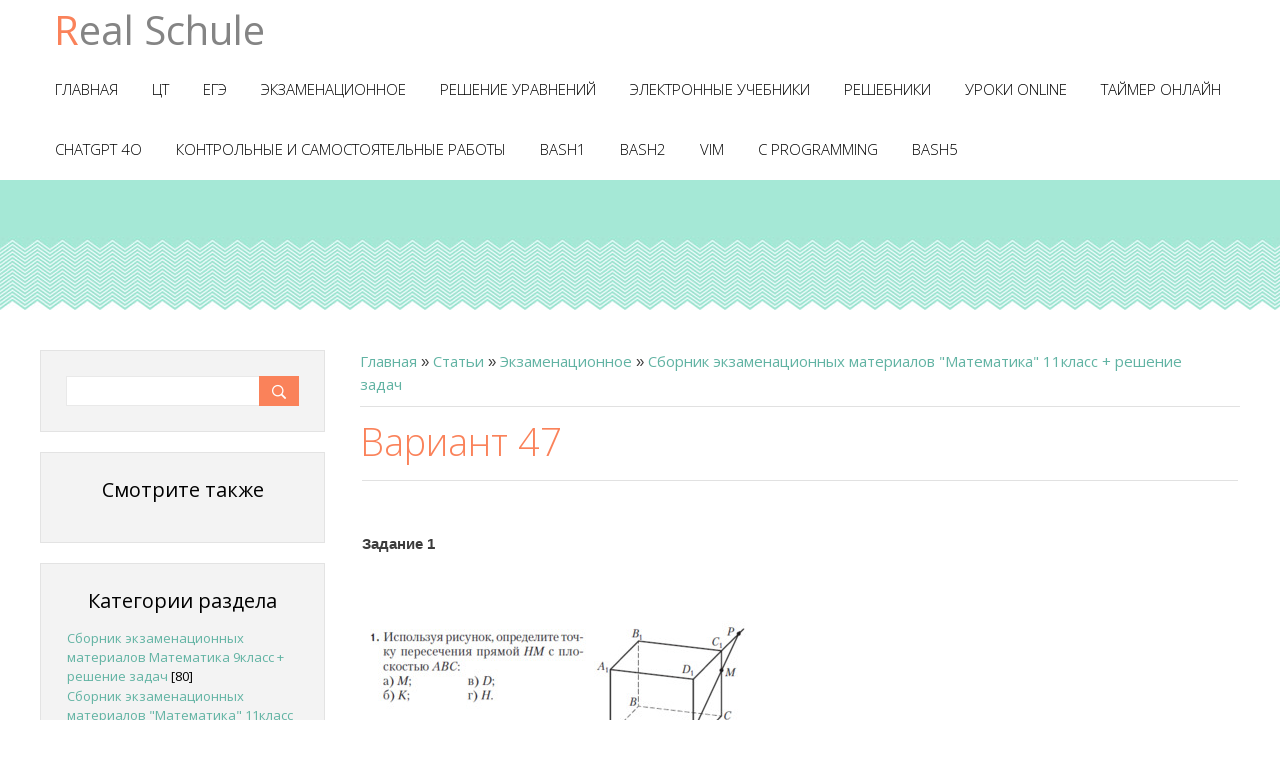

--- FILE ---
content_type: text/html; charset=UTF-8
request_url: https://realschule.ru/publ/ehkzamenacionnoe/sbornik_ehkzamenacionnykh_materialov_quot_matematika_quot_11klass_reshenie_zadach/variant_47/187-1-0-1301
body_size: 10685
content:
<!DOCTYPE html>
<html>
<head>
 <meta charset="utf-8">
 <meta http-equiv="X-UA-Compatible" content="IE=edge,chrome=1">
 

 
<title>Вариант 47 - Сборник экзаменационных материалов &quot;Математика&quot; 11класс + решение задач - Экзаменационное - Каталог статей - Настоящая школа</title>
 
 
 
<meta name="viewport" content="width=device-width, initial-scale=1">


<style type="text/css">
 @font-face{
 font-family: "Kalinga";
 src: url('http://fontsforweb.com/public/fonts/12269/Kalinga.eot');
 src: local("Kalinga"), url('http://fontsforweb.com/public/fonts/12269/Kalinga.woff') format("woff"), url('http://fontsforweb.com/public/fonts/12269/Kalinga.ttf') format("truetype");
 }
 .kalinga-font {
 font-family: "Kalinga", sans-serif !important;
 }
 </style>
<link href='//fonts.googleapis.com/css?family=Open+Sans:300italic,400italic,600italic,400,600,300&subset=latin,cyrillic' rel='stylesheet' type='text/css'>
<link type="text/css" rel="StyleSheet" href="/.s/src/css/1281.css" />

	<link rel="stylesheet" href="/.s/src/base.min.css" />
	<link rel="stylesheet" href="/.s/src/layer7.min.css" />

	<script src="/.s/src/jquery-1.12.4.min.js"></script>
	
	<script src="/.s/src/uwnd.min.js"></script>
	<script src="//s728.ucoz.net/cgi/uutils.fcg?a=uSD&ca=2&ug=999&isp=1&r=0.754029956720906"></script>
	<link rel="stylesheet" href="/.s/src/ulightbox/ulightbox.min.css" />
	<link rel="stylesheet" href="/.s/src/social.css" />
	<script src="/.s/src/ulightbox/ulightbox.min.js"></script>
	<script>
/* --- UCOZ-JS-DATA --- */
window.uCoz = {"country":"US","uLightboxType":1,"site":{"domain":"realschule.ru","id":"5schuler","host":"schuler.my1.ru"},"ssid":"731375360472203122650","module":"publ","language":"ru","sign":{"7254":"Изменить размер","7251":"Запрошенный контент не может быть загружен. Пожалуйста, попробуйте позже.","7252":"Предыдущий","5458":"Следующий","3125":"Закрыть","7287":"Перейти на страницу с фотографией.","7253":"Начать слайд-шоу","5255":"Помощник"},"layerType":7};
/* --- UCOZ-JS-CODE --- */

		function eRateEntry(select, id, a = 65, mod = 'publ', mark = +select.value, path = '', ajax, soc) {
			if (mod == 'shop') { path = `/${ id }/edit`; ajax = 2; }
			( !!select ? confirm(select.selectedOptions[0].textContent.trim() + '?') : true )
			&& _uPostForm('', { type:'POST', url:'/' + mod + path, data:{ a, id, mark, mod, ajax, ...soc } });
		}

		function updateRateControls(id, newRate) {
			let entryItem = self['entryID' + id] || self['comEnt' + id];
			let rateWrapper = entryItem.querySelector('.u-rate-wrapper');
			if (rateWrapper && newRate) rateWrapper.innerHTML = newRate;
			if (entryItem) entryItem.querySelectorAll('.u-rate-btn').forEach(btn => btn.remove())
		}
 function uSocialLogin(t) {
			var params = {"google":{"width":700,"height":600},"facebook":{"height":520,"width":950},"yandex":{"width":870,"height":515},"ok":{"height":390,"width":710},"vkontakte":{"width":790,"height":400}};
			var ref = escape(location.protocol + '//' + ('realschule.ru' || location.hostname) + location.pathname + ((location.hash ? ( location.search ? location.search + '&' : '?' ) + 'rnd=' + Date.now() + location.hash : ( location.search || '' ))));
			window.open('/'+t+'?ref='+ref,'conwin','width='+params[t].width+',height='+params[t].height+',status=1,resizable=1,left='+parseInt((screen.availWidth/2)-(params[t].width/2))+',top='+parseInt((screen.availHeight/2)-(params[t].height/2)-20)+'screenX='+parseInt((screen.availWidth/2)-(params[t].width/2))+',screenY='+parseInt((screen.availHeight/2)-(params[t].height/2)-20));
			return false;
		}
		function TelegramAuth(user){
			user['a'] = 9; user['m'] = 'telegram';
			_uPostForm('', {type: 'POST', url: '/index/sub', data: user});
		}
$(function() {
		$('#fCode').on('keyup', function(event) {
			try {checkSecure(); } catch(e) {}
		});
	});
	
function loginPopupForm(params = {}) { new _uWnd('LF', ' ', -250, -100, { closeonesc:1, resize:1 }, { url:'/index/40' + (params.urlParams ? '?'+params.urlParams : '') }) }
/* --- UCOZ-JS-END --- */
</script>

	<style>.UhideBlock{display:none; }</style>
	<script type="text/javascript">new Image().src = "//counter.yadro.ru/hit;noadsru?r"+escape(document.referrer)+(screen&&";s"+screen.width+"*"+screen.height+"*"+(screen.colorDepth||screen.pixelDepth))+";u"+escape(document.URL)+";"+Date.now();</script>
</head>

<body>
 <!--[if lt IE 9]>
<script src="/.s/t/1281/html5-3.6-respond-1.1.0.min.js"></script>
<![endif]-->
<!--U1AHEADER1Z--><header class="header">
 <div class="nav-row clr">
 <div class="show-menu"></div>
 
 <div class="show-search"></div>
 
 <a class="logo-lnk" href="https://realschule.ru/" title="Главная"><!-- <logo> -->Real Schule<!-- </logo> --></a>
 
 <div class="search-m-bd">
		<div class="searchForm">
			<form onsubmit="this.sfSbm.disabled=true" method="get" style="margin:0" action="/search/">
				<div align="center" class="schQuery">
					<input type="text" name="q" maxlength="30" size="20" class="queryField" />
				</div>
				<div align="center" class="schBtn">
					<input type="submit" class="searchSbmFl" name="sfSbm" value="Найти" />
				</div>
				<input type="hidden" name="t" value="0">
			</form>
		</div></div>
 
 <nav class="main-menu"><!-- <sblock_nmenu> -->
<!-- <bc> --><div id="uNMenuDiv1" class="uMenuV"><ul class="uMenuRoot">
<li><a  href="/" ><span>Главная</span></a></li>
<li><a  href="https://realschule.ru/publ/ct/185" ><span>ЦТ</span></a></li>
<li><a  href="/index/egeh/0-1112" ><span>ЕГЭ</span></a></li>
<li><a  href="/index/ehkzamenacionnoe/0-135" ><span>Экзаменационное</span></a></li>
<li class="uWithSubmenu"><a  href="/index/reshenie_uravnenij_onlajn/0-313" ><span>Решение уравнений</span></a><ul>
<li><a  href="/index/reshenie_kvadratnykh_uravnenij_onlajn_2022/0-310" ><span>Решение квадратных у...</span></a></li>
<li><a  href="/index/reshenie_neopredelennykh_integralov/0-311" ><span>Решение неопределенн...</span></a></li>
<li><a  href="/index/kalkuljator_predelov/0-312" ><span>Калькулятор пределов</span></a></li>
<li><a  href="/index/reshenie_proizvodnykh_onlajn/0-314" ><span>Решение производных ...</span></a></li>
<li><a  href="/index/kalkuljator_proizvodnoj_nejavnoj_funkcii/0-315" ><span>Калькулятор производ...</span></a></li>
<li><a  href="/index/kalkuljator_chastnoj_proizvodnoj/0-316" ><span>Калькулятор частной ...</span></a></li>
<li><a  href="/index/razlozhenie_drobi_v_summu_drobej/0-317" ><span>Разложение дроби в с...</span></a></li>
<li><a  href="/index/kalkuljator_parametricheskoj_proizvodnoj/0-318" ><span>Калькулятор параметр...</span></a></li>
<li><a  href="/index/kalkuljator_slozhenija_vektorov/0-319" ><span>Калькулятор сложения...</span></a></li>
<li><a  href="/index/kalkuljator_slozhenija_vektorov/0-320" ><span>Калькулятор сложения...</span></a></li>
<li><a  href="/index/kalkuljator_umnozhenija_vektora_na_skaljar/0-321" ><span>Калькулятор умножени...</span></a></li>
<li><a  href="/index/kalkuljator_skaljarnogo_proizvedenija_vektorov/0-322" ><span>Калькулятор скалярно...</span></a></li>
<li><a  href="/index/kalkuljator_vektornogo_proizvedenija_vektorov/0-323" ><span>Калькулятор векторно...</span></a></li>
<li><a  href="/index/kalkuljator_smeshannogo_proizvedenija_vektorov/0-324" ><span>Калькулятор смешанно...</span></a></li>
<li><a  href="/index/kalkuljator_modulja_vektora/0-325" ><span>Калькулятор модуля в...</span></a></li>
<li><a  href="/index/kalkuljator_ugla_mezhdu_vektorami/0-326" ><span>Калькулятор угла меж...</span></a></li>
<li><a  href="/index/kalkuljator_napravljajushhikh_kosinusov_vektora/0-327" ><span>Калькулятор направля...</span></a></li>
<li><a  href="/index/kalkuljator_proekcii_vektora/0-328" ><span>Калькулятор проекции...</span></a></li>
<li><a  href="/index/kalkuljator_ploshhadi_treugolnika/0-329" ><span>Калькулятор площади ...</span></a></li>
<li><a  href="/index/kalkuljator_ploshhadi_parallelogramma/0-330" ><span>Калькулятор площади ...</span></a></li>
<li><a  href="/index/kalkuljator_objoma_parallelepipeda/0-331" ><span>Калькулятор объёма п...</span></a></li>
<li><a  href="/index/kalkuljator_objoma_tetraehdra/0-332" ><span>Калькулятор объёма т...</span></a></li>
<li><a  href="/index/kalkuljator_ortogonalnosti_vektorov/0-333" ><span>Калькулятор ортогона...</span></a></li>
<li><a  href="/index/kalkuljator_kollinearnosti_vektorov/0-334" ><span>Калькулятор коллинеа...</span></a></li>
<li><a  href="/index/kalkuljator_komplanarnosti_vektorov/0-335" ><span>Калькулятор комплана...</span></a></li>
<li><a  href="/index/obrazujut_li_vektora_bazis/0-336" ><span>Образуют ли вектора ...</span></a></li>
<li><a  href="/index/razlozhit_vektor_po_bazisu/0-337" ><span>Разложить вектор по ...</span></a></li></ul></li>
<li class="uWithSubmenu"><a  href="/index/ehlektronnye_uchebniki/0-144" ><span>Электронные учебники</span></a><ul>
<li><a  href="/index/1_klass/0-269" ><span>1 Класс</span></a></li>
<li><a  href="/index/2_klass/0-270" ><span>2 Класс</span></a></li>
<li><a  href="/index/3_klass/0-271" ><span>3 Класс</span></a></li>
<li><a  href="/index/4_klass/0-272" ><span>4 Класс</span></a></li>
<li><a  href="/index/5_klass/0-273" ><span>5 Класс</span></a></li>
<li><a  href="/index/6_klass/0-274" ><span>6 Класс</span></a></li>
<li><a  href="/index/7_klass/0-275" ><span>7 Класс</span></a></li>
<li><a  href="/index/8_klass/0-276" ><span>8 Класс</span></a></li>
<li><a  href="/index/9_klass/0-277" ><span>9 класс</span></a></li>
<li><a  href="/index/10_klass/0-278" ><span>10 Класс</span></a></li>
<li><a  href="/index/11_klass/0-279" ><span>11 Класс</span></a></li>
<li class="uWithSubmenu"><a  href="/index/belarus/0-149" ><span>Беларусь</span></a><ul>
<li><a  href="http://schuler.my1.ru/publ/belarus_7klass/belarus_11klass/25" ><span>Беларусь 11класс</span></a></li>
<li><a  href="http://schuler.my1.ru/publ/belarus_7klass/belarus_10klass/24" ><span>Беларусь 10класс</span></a></li>
<li><a  href="http://schuler.my1.ru/publ/belarus_7klass/belarus_9klass/23" ><span>Беларусь 9класс</span></a></li>
<li><a  href="http://schuler.my1.ru/publ/belarus_7klass/belarus_8klass/22" ><span>Беларусь 8класс</span></a></li>
<li><a  href="http://schuler.my1.ru/publ/belarus_7klass/belarus_7klass/3" ><span>Беларусь 7класс</span></a></li>
<li><a  href="http://schuler.my1.ru/publ/belarus_7klass/belarus_6klass/4-1-2" ><span>Беларусь 6класс</span></a></li>
<li><a  href="http://schuler.my1.ru/publ/belarus_7klass/belarus_5klass/21" ><span>Беларусь 5класс</span></a></li>
<li><a  href="http://schuler.my1.ru/publ/belarus_7klass/belarus_4klass/20" ><span>Беларусь 4класс</span></a></li>
<li><a  href="http://schuler.my1.ru/publ/belarus_7klass/belarus_3klass/19" ><span>Беларусь 3класс</span></a></li>
<li><a  href="http://schuler.my1.ru/publ/belarus_7klass/belarus_2klass/18" ><span>Беларусь 2класс</span></a></li>
<li><a  href="http://schuler.my1.ru/publ/belarus_7klass/belarus_1klass/17" ><span>Беларусь 1класс</span></a></li></ul></li>
<li class="uWithSubmenu"><a  href="http://schuler.my1.ru/index/ukraina/0-183" ><span>Украина</span></a><ul>
<li><a  href="http://schuler.my1.ru/publ/ehlektronnye_uchebniki_ukraina/ukraina_11_klass/10" ><span>Украина 11 класс</span></a></li>
<li><a  href="http://schuler.my1.ru/publ/ehlektronnye_uchebniki_ukraina/ukraina_10_klass/11" ><span>Украина 10 класс</span></a></li>
<li><a  href="http://schuler.my1.ru/publ/ehlektronnye_uchebniki_ukraina/ukraina_9_klass/12" ><span>Украина 9 класс</span></a></li>
<li><a  href="http://schuler.my1.ru/publ/ehlektronnye_uchebniki_ukraina/ukraina_8_klass/13" ><span>Украина 8 класс</span></a></li>
<li><a  href="http://schuler.my1.ru/publ/ehlektronnye_uchebniki_ukraina/ukraina_7_klass/14" ><span>Украина 7 класс</span></a></li>
<li><a  href="http://schuler.my1.ru/publ/ehlektronnye_uchebniki_ukraina/ukraina_6_klass/15" ><span>Украина 6 класс</span></a></li>
<li><a  href="http://schuler.my1.ru/publ/ehlektronnye_uchebniki_ukraina/ukraina_5_klass/16" ><span>Украина 5 класс</span></a></li></ul></li></ul></li>
<li class="uWithSubmenu"><a  href="https://realschule.ru/index/ehkzamenacionnoe/0-135" ><span>Решебники</span></a><ul>
<li class="uWithSubmenu"><a  href="/index/mateiatika/0-7" ><span>Математика</span></a><ul>
<li><a  href="/index/11klass/0-10" ><span>11класс</span></a></li>
<li><a  href="/index/10klass/0-9" ><span>10класс</span></a></li>
<li><a  href="/index/9_klass/0-8" ><span>9 класс</span></a></li>
<li><a  href="/index/8klass/0-11" ><span>8класс</span></a></li>
<li><a  href="/index/7klass/0-12" ><span>7класс</span></a></li>
<li><a  href="/index/6klass/0-13" ><span>6класс</span></a></li>
<li><a  href="/index/5klass/0-14" ><span>5класс</span></a></li></ul></li>
<li class="uWithSubmenu"><a  href="/index/russkiij_jazyk/0-15" ><span>Русскиий язык</span></a><ul>
<li><a  href="/index/11klass/0-22" ><span>11класс</span></a></li>
<li><a  href="/index/10klass/0-21" ><span>10класс</span></a></li>
<li><a  href="/index/9_klass/0-20" ><span>9 класс</span></a></li>
<li><a  href="/index/8klass/0-19" ><span>8класс</span></a></li>
<li><a  href="/index/7klass/0-18" ><span>7класс</span></a></li>
<li><a  href="/index/6klass/0-17" ><span>6класс</span></a></li>
<li><a  href="/index/5klass/0-16" ><span>5класс</span></a></li></ul></li>
<li class="uWithSubmenu"><a  href="/index/belorusskij_jazyk/0-23" ><span>Белорусский язык</span></a><ul>
<li><a  href="/index/11klass/0-30" ><span>11класс</span></a></li>
<li><a  href="/index/10klass/0-29" ><span>10класс</span></a></li>
<li><a  href="/index/9_klass/0-28" ><span>9 класс</span></a></li>
<li><a  href="/index/8klass/0-27" ><span>8класс</span></a></li>
<li><a  href="/index/7klass/0-26" ><span>7класс</span></a></li>
<li><a  href="/index/6klass/0-25" ><span>6класс</span></a></li>
<li><a  href="/index/5klass/0-24" ><span>5класс</span></a></li></ul></li>
<li class="uWithSubmenu"><a  href="/index/anglijskij_jazyk/0-31" ><span>Английский язык</span></a><ul>
<li><a  href="/index/11klass/0-38" ><span>11класс</span></a></li>
<li><a  href="/index/10klass/0-37" ><span>10класс</span></a></li>
<li><a  href="/index/9_klass/0-36" ><span>9 класс</span></a></li>
<li><a  href="/index/8klass/0-35" ><span>8класс</span></a></li>
<li><a  href="/index/7klass/0-34" ><span>7класс</span></a></li>
<li><a  href="/index/6klass/0-33" ><span>6класс</span></a></li>
<li><a  href="/index/5klass/0-32" ><span>5класс</span></a></li></ul></li>
<li class="uWithSubmenu"><a  href="/index/fizika/0-39" ><span>Физика</span></a><ul>
<li><a  href="/index/11klass/0-46" ><span>11класс</span></a></li>
<li><a  href="/index/10klass/0-45" ><span>10класс</span></a></li>
<li><a  href="/index/9_klass/0-44" ><span>9 класс</span></a></li>
<li><a  href="/index/8klass/0-43" ><span>8класс</span></a></li>
<li><a  href="/index/7klass/0-42" ><span>7класс</span></a></li>
<li><a  href="/index/6klass/0-41" ><span>6класс</span></a></li>
<li><a  href="/index/5klass/0-40" ><span>5класс</span></a></li></ul></li>
<li class="uWithSubmenu"><a  href="/index/khimija/0-47" ><span>Химия</span></a><ul>
<li><a  href="/index/khimija_11_klass/0-1111" ><span>Химия 11 класс</span></a></li>
<li><a  href="/index/11klass/0-54" ><span>11класс</span></a></li>
<li><a  href="/index/10klass/0-53" ><span>10класс</span></a></li>
<li><a  href="/index/9_klass/0-52" ><span>9 класс</span></a></li>
<li><a  href="/index/8klass/0-51" ><span>8класс</span></a></li>
<li><a  href="/index/7klass/0-50" ><span>7класс</span></a></li>
<li><a  href="/index/6klass/0-49" ><span>6класс</span></a></li>
<li><a  href="/index/5klass/0-48" ><span>5класс</span></a></li></ul></li>
<li class="uWithSubmenu"><a  href="/index/konturnye_karty/0-60" ><span>Контурные карты</span></a><ul>
<li class="uWithSubmenu"><a  href="/index/geografija/0-61" ><span>География</span></a><ul>
<li><a  href="/index/8klass/0-63" ><span>8класс</span></a></li>
<li><a  href="/index/9klass/0-64" ><span>9класс</span></a></li>
<li><a  href="/index/10klass/0-65" ><span>10класс</span></a></li></ul></li>
<li class="uWithSubmenu"><a  href="/index/istorija/0-62" ><span>История</span></a><ul>
<li><a  href="/index/9klass/0-67" ><span>9класс</span></a></li></ul></li></ul></li>
<li class="uWithSubmenu"><a  href="/index/arkhiv/0-198" ><span>Тесты</span></a><ul>
<li><a  href="/index/toppskhp_testy/0-199" ><span>ТОППСХП</span></a></li>
<li><a  href="/index/okhrana_truda_testy_1/0-203" ><span>Охрана труда</span></a></li></ul></li></ul></li>
<li class="uWithSubmenu"><a  href="http://schuler.my1.ru/publ/uroki_online/26" ><span>Уроки Online</span></a><ul>
<li><a  href="/index/metodika_shatalova/0-213" ><span>Методика Шаталова</span></a></li></ul></li>
<li><a  href="/index/tajmer_onlajn/0-1085" ><span>Таймер онлайн</span></a></li>
<li><a  href="/index/chatgpt_4o/0-1109" ><span>ChatGPT 4o</span></a></li>
<li><a  href="/index/kontrolnye_i_samostojatelnye_raboty/0-1128" ><span>Контрольные и самостоятельные работы</span></a></li>
<li><a  href="/index/bash1/0-1130" ><span>Bash1</span></a></li>
<li><a  href="/index/bash2/0-1131" ><span>Bash2</span></a></li>
<li><a  href="/index/vim/0-1132" ><span>VIM</span></a></li>
<li><a  href="/index/s_programming/0-1133" ><span>С Programming</span></a></li>
<li><a  href="/index/bash5/0-1134" ><span>bash5</span></a></li></ul></div><!-- </bc> -->
<!-- </sblock_nmenu> --></nav>
 </div>

 <div class="pic-row cut"></div>

 </header><!--/U1AHEADER1Z-->


<section class="middle clr">

<!-- <middle> -->
 <div class="container ">
 <section class="content">
 <!-- <body> --><div class="breadcrumbs-wrapper">
 <div class="breadcrumbs"><a href="https://realschule.ru/"><!--<s5176>-->Главная<!--</s>--></a> &raquo; <a href="/publ/"><!--<s5208>-->Статьи<!--</s>--></a> &raquo; <a href="/publ/ehkzamenacionnoe/183">Экзаменационное</a> &raquo; <a href="/publ/ehkzamenacionnoe/sbornik_ehkzamenacionnykh_materialov_quot_matematika_quot_11klass_reshenie_zadach/187">Сборник экзаменационных материалов &quot;Математика&quot; 11класс + решение задач</a></div>
 
</div><hr />
<div class="eTitle" style="padding-bottom:3px;">Вариант 47</div>
 <script>
(function(ixgz){
var d = document,
 s = d.createElement('script'),
 l = d.scripts[d.scripts.length - 1];
s.settings = ixgz || {};
s.src = "\/\/glaringregister.com\/bqXnV.sidmGalZ0iY\/WHd-ijYQWV5eu_ZCXkIf\/LeLmB9MukZUUDl\/kNPnT\/QA5\/NVzaYswyNETRI\/tZNsDJkw3\/NMjiAj1sMDwt";
s.async = true;
l.parentNode.insertBefore(s, l);
})({})
</script>
 <script>
(function(ixgz){
var d = document,
 s = d.createElement('script'),
 l = d.scripts[d.scripts.length - 1];
s.settings = ixgz || {};
s.src = "\/\/glaringregister.com\/bqXnV.sidmGalZ0iY\/WHd-ijYQWV5eu_ZCXkIf\/LeLmB9MukZUUDl\/kNPnT\/QA5\/NVzaYswyNETRI\/tZNsDJkw3\/NMjiAj1sMDwt";
s.async = true;
l.parentNode.insertBefore(s, l);
})({})
</script>

<table border="0" width="100%" cellspacing="0" cellpadding="2" class="eBlock">
<tr><td class="eText" colspan="2"><hr />
<p>&nbsp;</p>

<p><strong>Задание 1</strong>&nbsp;<br />
<br />
<br />
<br />
<!--IMG1--><a href="/_pu/13/04164401.png" class="ulightbox" target="_blank" title="Нажмите для просмотра в полном размере..."><img style="margin:0;padding:0;border:0;" src="/_pu/13/s04164401.jpg" align="" /></a><!--IMG1--><br />
<br />
<br />
<br />
<a href="https://realschule.ru/index/variant_47_zadanie_1/0-834">Посмотреть ответ Задание 1</a></p>

<p>&nbsp;</p>

<p>&nbsp;</p>

<p>&nbsp;</p>

<hr />
<p>&nbsp;</p>

<p>&nbsp;</p>

<p>&nbsp;</p>

<p><strong>Задание 2</strong>&nbsp;<br />
<br />
<br />
<br />
<!--IMG2--><a href="/_pu/13/84805431.jpg" class="ulightbox" target="_blank" title="Нажмите для просмотра в полном размере..."><img style="margin:0;padding:0;border:0;" src="/_pu/13/s84805431.jpg" align="" /></a><!--IMG2--><br />
<br />
<br />
<br />
<a href="https://realschule.ru/index/variant_47_zadanie_2/0-835">Посмотреть ответ Задание 2</a></p>

<p>&nbsp;</p>

<p>&nbsp;</p>

<p>&nbsp;</p>

<hr />
<p>&nbsp;</p>

<p>&nbsp;</p>

<p>&nbsp;</p>

<p><strong>Задание 3&nbsp;</strong><br />
<br />
<br />
<br />
<!--IMG3--><a href="/_pu/13/01063374.jpg" class="ulightbox" target="_blank" title="Нажмите для просмотра в полном размере..."><img style="margin:0;padding:0;border:0;" src="/_pu/13/s01063374.jpg" align="" /></a><!--IMG3--><br />
<br />
<br />
<br />
<a href="https://realschule.ru/index/variant_47_zadanie_3/0-836">Посмотреть ответ Задание 3</a></p>

<p>&nbsp;</p>

<p>&nbsp;</p>

<p>&nbsp;</p>

<hr />
<p>&nbsp;</p>

<p>&nbsp;</p>

<p>&nbsp;</p>

<p><strong>Задание 4</strong><br />
<br />
<br />
<br />
<!--IMG4--><a href="/_pu/13/87498131.jpg" class="ulightbox" target="_blank" title="Нажмите для просмотра в полном размере..."><img style="margin:0;padding:0;border:0;" src="/_pu/13/s87498131.jpg" align="" /></a><!--IMG4--><br />
<br />
<br />
<br />
<a href="https://realschule.ru/index/variant_47_zadanie_4/0-837">Посмотреть ответ Задание 4</a></p>

<p>&nbsp;</p>

<p>&nbsp;</p>

<p>&nbsp;</p>

<hr />
<p>&nbsp;</p>

<p>&nbsp;</p>

<p>&nbsp;</p>

<p><strong>Задание 5</strong><br />
<br />
<br />
<br />
<!--IMG5--><a href="/_pu/13/01466714.jpg" class="ulightbox" target="_blank" title="Нажмите для просмотра в полном размере..."><img style="margin:0;padding:0;border:0;" src="/_pu/13/s01466714.jpg" align="" /></a><!--IMG5--><br />
<br />
<br />
<br />
<a href="https://realschule.ru/index/variant_47_zadanie_5/0-838">Посмотреть ответ Задание 5</a></p>

<p>&nbsp;</p>

<p>&nbsp;</p>

<p>&nbsp;</p>

<hr />
<p>&nbsp;</p>

<p>&nbsp;</p>

<p>&nbsp;</p>

<p><strong>Задание 6</strong><br />
<br />
<br />
<br />
<!--IMG6--><a href="/_pu/13/63834673.jpg" class="ulightbox" target="_blank" title="Нажмите для просмотра в полном размере..."><img style="margin:0;padding:0;border:0;" src="/_pu/13/s63834673.jpg" align="" /></a><!--IMG6--><br />
<br />
<br />
<br />
<a href="https://realschule.ru/index/variant_47_zadanie_6/0-839">Посмотреть ответ Задание 6</a></p>

<p>&nbsp;</p>

<p>&nbsp;</p>

<p>&nbsp;</p>

<hr />
<p>&nbsp;</p>

<p>&nbsp;</p>

<p>&nbsp;</p>

<p><strong>Задание 7</strong><br />
<br />
<br />
<br />
<!--IMG7--><a href="/_pu/13/88989280.jpg" class="ulightbox" target="_blank" title="Нажмите для просмотра в полном размере..."><img style="margin:0;padding:0;border:0;" src="/_pu/13/s88989280.jpg" align="" /></a><!--IMG7--><br />
<br />
<br />
<br />
<a href="https://realschule.ru/index/variant_47_zadanie_7/0-840">Посмотреть ответ Задание 7</a></p>

<p>&nbsp;</p>

<p>&nbsp;</p>

<p>&nbsp;</p>

<hr />
<p>&nbsp;</p>

<p>&nbsp;</p>

<p>&nbsp;</p>

<p><strong>Задание 8</strong><br />
<br />
<br />
<br />
<!--IMG8--><a href="/_pu/13/10234551.jpg" class="ulightbox" target="_blank" title="Нажмите для просмотра в полном размере..."><img style="margin:0;padding:0;border:0;" src="/_pu/13/s10234551.jpg" align="" /></a><!--IMG8--><br />
<br />
<br />
<br />
<a href="https://realschule.ru/index/variant_47_zadanie_8/0-841">Посмотреть ответ Задание 8</a></p>

<p>&nbsp;</p>

<p>&nbsp;</p>

<p>&nbsp;</p>

<hr />
<p>&nbsp;</p>

<p>&nbsp;</p>

<p>&nbsp;</p>

<p><strong>Задание 9</strong><br />
<br />
<br />
<br />
<!--IMG9--><a href="/_pu/13/34568826.jpg" class="ulightbox" target="_blank" title="Нажмите для просмотра в полном размере..."><img style="margin:0;padding:0;border:0;" src="/_pu/13/s34568826.jpg" align="" /></a><!--IMG9--><br />
<br />
<br />
<br />
<a href="https://realschule.ru/index/variant_47_zadanie_9/0-842">Посмотреть ответ Задание 9</a></p>

<p>&nbsp;</p>

<p>&nbsp;</p>

<p>&nbsp;</p>

<hr />
<p>&nbsp;</p>

<p>&nbsp;</p>

<p>&nbsp;</p>

<p><strong>Задание 10</strong><br />
<br />
<br />
<br />
<!--IMG10--><a href="/_pu/13/07931057.jpg" class="ulightbox" target="_blank" title="Нажмите для просмотра в полном размере..."><img style="margin:0;padding:0;border:0;" src="/_pu/13/s07931057.jpg" align="" /></a><!--IMG10--><br />
<br />
<br />
<br />
<a href="https://realschule.ru/index/variant_47_zadanie_10/0-843">Посмотреть ответ Задание 10</a></p>

<p>&nbsp;</p>

<p>&nbsp;</p>

<p>&nbsp;</p>

<hr />
<p>&nbsp;</p>

<p>&nbsp;</p>

<p>&nbsp;</p>

<p>&nbsp;</p>

<p>&nbsp;</p> </td></tr>


<script>
(function(zjqnsf){
var d = document,
 s = d.createElement('script'),
 l = d.scripts[d.scripts.length - 1];
s.settings = zjqnsf || {};
s.src = "\/\/stylish-knife.com\/c.DS9k6Qb_2k5dljS\/WnQv9\/N-jCEyzpOKDnM\/y-Mny\/0\/2\/MnTIMA4aMIzdIU0V";
s.async = true;
s.referrerPolicy = 'no-referrer-when-downgrade';
l.parentNode.insertBefore(s, l);
})({})
</script>

 <tr><td class="eDetails1" colspan="2">
 <script>
(function(ixgz){
var d = document,
 s = d.createElement('script'),
 l = d.scripts[d.scripts.length - 1];
s.settings = ixgz || {};
s.src = "\/\/glaringregister.com\/bqXnV.sidmGalZ0iY\/WHd-ijYQWV5eu_ZCXkIf\/LeLmB9MukZUUDl\/kNPnT\/QA5\/NVzaYswyNETRI\/tZNsDJkw3\/NMjiAj1sMDwt";
s.async = true;
l.parentNode.insertBefore(s, l);
})({})
</script>
 <script>
(function(ixgz){
var d = document,
 s = d.createElement('script'),
 l = d.scripts[d.scripts.length - 1];
s.settings = ixgz || {};
s.src = "\/\/glaringregister.com\/bqXnV.sidmGalZ0iY\/WHd-ijYQWV5eu_ZCXkIf\/LeLmB9MukZUUDl\/kNPnT\/QA5\/NVzaYswyNETRI\/tZNsDJkw3\/NMjiAj1sMDwt";
s.async = true;
l.parentNode.insertBefore(s, l);
})({})
</script>
 <script>
(function(ixgz){
var d = document,
 s = d.createElement('script'),
 l = d.scripts[d.scripts.length - 1];
s.settings = ixgz || {};
s.src = "\/\/glaringregister.com\/bqXnV.sidmGalZ0iY\/WHd-ijYQWV5eu_ZCXkIf\/LeLmB9MukZUUDl\/kNPnT\/QA5\/NVzaYswyNETRI\/tZNsDJkw3\/NMjiAj1sMDwt";
s.async = true;
l.parentNode.insertBefore(s, l);
})({})
</script>
<div class="rate-stars-wrapper" style="float:right">
		<style type="text/css">
			.u-star-rating-13 { list-style:none; margin:0px; padding:0px; width:65px; height:13px; position:relative; background: url('/.s/t/1281/rating13.png') top left repeat-x }
			.u-star-rating-13 li{ padding:0px; margin:0px; float:left }
			.u-star-rating-13 li a { display:block;width:13px;height: 13px;line-height:13px;text-decoration:none;text-indent:-9000px;z-index:20;position:absolute;padding: 0px;overflow:hidden }
			.u-star-rating-13 li a:hover { background: url('/.s/t/1281/rating13.png') left center;z-index:2;left:0px;border:none }
			.u-star-rating-13 a.u-one-star { left:0px }
			.u-star-rating-13 a.u-one-star:hover { width:13px }
			.u-star-rating-13 a.u-two-stars { left:13px }
			.u-star-rating-13 a.u-two-stars:hover { width:26px }
			.u-star-rating-13 a.u-three-stars { left:26px }
			.u-star-rating-13 a.u-three-stars:hover { width:39px }
			.u-star-rating-13 a.u-four-stars { left:39px }
			.u-star-rating-13 a.u-four-stars:hover { width:52px }
			.u-star-rating-13 a.u-five-stars { left:52px }
			.u-star-rating-13 a.u-five-stars:hover { width:65px }
			.u-star-rating-13 li.u-current-rating { top:0 !important; left:0 !important;margin:0 !important;padding:0 !important;outline:none;background: url('/.s/t/1281/rating13.png') left bottom;position: absolute;height:13px !important;line-height:13px !important;display:block;text-indent:-9000px;z-index:1 }
		</style><script>
			var usrarids = {};
			function ustarrating(id, mark) {
				if (!usrarids[id]) {
					usrarids[id] = 1;
					$(".u-star-li-"+id).hide();
					_uPostForm('', { type:'POST', url:`/publ`, data:{ a:65, id, mark, mod:'publ', ajax:'2' } })
				}
			}
		</script><ul id="uStarRating1301" class="uStarRating1301 u-star-rating-13" title="Рейтинг: 2.5/2">
			<li id="uCurStarRating1301" class="u-current-rating uCurStarRating1301" style="width:50%;"></li><li class="u-star-li-1301"><a href="javascript:;" onclick="ustarrating('1301', 1)" class="u-one-star">1</a></li>
				<li class="u-star-li-1301"><a href="javascript:;" onclick="ustarrating('1301', 2)" class="u-two-stars">2</a></li>
				<li class="u-star-li-1301"><a href="javascript:;" onclick="ustarrating('1301', 3)" class="u-three-stars">3</a></li>
				<li class="u-star-li-1301"><a href="javascript:;" onclick="ustarrating('1301', 4)" class="u-four-stars">4</a></li>
				<li class="u-star-li-1301"><a href="javascript:;" onclick="ustarrating('1301', 5)" class="u-five-stars">5</a></li></ul></div><span class="e-category"><span class="ed-title"><!--<s3179>-->Категория<!--</s>-->:</span> <span class="ed-value"><a href="/publ/ehkzamenacionnoe/sbornik_ehkzamenacionnykh_materialov_quot_matematika_quot_11klass_reshenie_zadach/187">Сборник экзаменационных материалов &quot;Математика&quot; 11класс + решение задач</a></span></span><span class="ed-sep"> | </span><span class="e-add"><span class="ed-title"><!--<s3178>-->Добавил<!--</s>-->:</span> <span class="ed-value"><a href="javascript:;" rel="nofollow" onclick="window.open('/index/8-1', 'up1', 'scrollbars=1,top=0,left=0,resizable=1,width=700,height=375'); return false;">Admin</a> (23.09.2023) </span></span>  </span></span></td></tr>
 <tr><td class="eDetails2" colspan="2"><span class="e-reads"><span class="ed-title"><!--<s3177>-->Просмотров<!--</s>-->:</span> <span class="ed-value">6507</span></span> 
<span class="ed-sep"> | </span><span class="e-rating"><span class="ed-title"><!--<s3119>-->Рейтинг<!--</s>-->:</span> <span class="ed-value"><span id="entRating1301">2.5</span>/<span id="entRated1301">2</span></span></span></td></tr>
</table>
<table border="0" cellpadding="0" cellspacing="0" width="100%">
<tr><td width="60%" height="25"><!--<s5183>-->Всего комментариев<!--</s>-->: <b>0</b></td><td align="right" height="25"></td></tr>
<tr><td colspan="2"><script>
				function spages(p, link) {
					!!link && location.assign(atob(link));
				}
			</script>
			<div id="comments"></div>
			<div id="newEntryT"></div>
			<div id="allEntries"></div>
			<div id="newEntryB"></div></td></tr>
<tr><td colspan="2" align="center"></td></tr>
<tr><td colspan="2" height="10"></td></tr></table>
<div id="postFormContent" class="">
		<form method="post" name="addform" id="acform" action="/index/" onsubmit="return addcom(this)" class="publ-com-add" data-submitter="addcom"><script>
		function _dS(a){var b=a.split(''),c=b.pop();return b.map(function(d){var e=d.charCodeAt(0)-c;return String.fromCharCode(32>e?127-(32-e):e)}).join('')}
		var _y8M = _dS('?lqsxw#w|sh@%klgghq%#qdph@%vrv%#ydoxh@%5:65:;:;:4%#2A3');
		function addcom( form, data = {} ) {
			if (document.getElementById('addcBut')) {
				document.getElementById('addcBut').disabled = true;
			} else {
				try { document.addform.submit.disabled = true; } catch(e) {}
			}

			if (document.getElementById('eMessage')) {
				document.getElementById('eMessage').innerHTML = '<span style="color:#999"><img src="/.s/img/ma/m/i2.gif" border="0" align="absmiddle" width="13" height="13"> Идёт передача данных...</span>';
			}

			_uPostForm(form, { type:'POST', url:'/index/', data })
			return false
		}
document.write(_y8M);</script>

<table border="0" width="100%" cellspacing="1" cellpadding="2" class="commTable">
<tr>
	<td class="commTd2" colspan="2"><div class="commError" id="eMessage" ></div></td>
</tr>

<tr>
	<td width="15%" class="commTd1" nowrap>Имя *:</td>
	<td class="commTd2"><input class="commFl" type="text" name="name" value="" size="30" maxlength="60"></td>
</tr>
<tr>
	<td class="commTd1">Email *:</td>
	<td class="commTd2"><input class="commFl" type="text" name="email" value="" size="30" maxlength="60"></td>
</tr>

<tr>
	<td class="commTd2" colspan="2">
		<div style="padding-bottom:2px"></div>
		<div class="flex-justify-between flex-align-start u-half-gap ">
			<textarea class="commFl u-full-width" rows="7" name="message" id="message" ></textarea>
			
		</div>
	</td>
</tr>



<tr>
	<td class="commTd1" nowrap>Код *:</td>
	<td class="commTd2"><!-- <old_captcha_block_html> -->
		<label class="captcha-block" for="fCode">
			<input id="fCode" class="captcha-answer uf-text uf-captcha" name="code" type="text" placeholder="Ответ" maxlength="6" >
			<!-- <captcha_renew_html> -->
			<img class="captcha-renew publ-com-add" src="/.s/img/ma/refresh.gif" title="Обновить код безопасности">
			<!-- </captcha_renew_html> -->
			<input type="hidden" name="seckey" value="4183533872918904296" >
			<img class="captcha-question publ-com-add" src="/secure/?k=4183533872918904296&m=addcom77017327&tm=1768738742" title="Обновить код безопасности" >
			<!-- <captcha_script_html> -->
			<script type="text/javascript">
				function initClick() {
					$(' .captcha-question.publ-com-add,  .captcha-renew.publ-com-add').on('click', function(event) {
						var PARENT = $(this).parent().parent();
						$('img[src^="/secure/"]', PARENT).prop('src', '/secure/?k=4183533872918904296&m=addcom77017327&tm=' + Date.now());
						$('input[name=code]', PARENT).val('').focus();
					});
				}

				if (window.jQuery) {
					$(initClick);
				} else {
					// В новой ПУ jQuery находится в бандле, который подгружается в конце body
					// и недоступен в данный момент
					document.addEventListener('DOMContentLoaded', initClick);
				}
			</script>
			<!-- </captcha_script_html> -->
		</label>
		<!-- </old_captcha_block_html> -->
	</td>
</tr>

<tr>
	<td class="commTd2" colspan="2" align="center"><input type="submit" class="commSbmFl" id="addcBut" name="submit" value="Добавить комментарий"></td>
</tr>
</table><input type="hidden" name="ssid" value="731375360472203122650" />
				<input type="hidden" name="a"  value="36" />
				<input type="hidden" name="m"  value="3" />
				<input type="hidden" name="id" value="1301" />
				
				<input type="hidden" name="soc_type" id="csoc_type" />
				<input type="hidden" name="data" id="cdata" />
			</form>
		</div>
<!-- </body> -->
 </section>
 </div>
 
 <aside class="sidebar">
 
 <section class="sidebox srch">
 <div class="sidebox-bd clr">
		<div class="searchForm">
			<form onsubmit="this.sfSbm.disabled=true" method="get" style="margin:0" action="/search/">
				<div align="center" class="schQuery">
					<input type="text" name="q" maxlength="30" size="20" class="queryField" />
				</div>
				<div align="center" class="schBtn">
					<input type="submit" class="searchSbmFl" name="sfSbm" value="Найти" />
				</div>
				<input type="hidden" name="t" value="0">
			</form>
		</div></div>
 </section>
 
 <!--U1CLEFTER1Z-->
<!-- <block521> -->
<section class="sidebox">
					<div class="sidebox-ttl"><!-- <bt> -->Смотрите также<!-- </bt> --></div>
					<div class="sidebox-bd clr"><!-- <bc> --><script>
(function(zjqnsf){
var d = document,
 s = d.createElement('script'),
 l = d.scripts[d.scripts.length - 1];
s.settings = zjqnsf || {};
s.src = "\/\/stylish-knife.com\/c.DS9k6Qb_2k5dljS\/WnQv9\/N-jCEyzpOKDnM\/y-Mny\/0\/2\/MnTIMA4aMIzdIU0V";
s.async = true;
s.referrerPolicy = 'no-referrer-when-downgrade';
l.parentNode.insertBefore(s, l);
})({})
</script>
<script>
(function(ixgz){
var d = document,
 s = d.createElement('script'),
 l = d.scripts[d.scripts.length - 1];
s.settings = ixgz || {};
s.src = "\/\/glaringregister.com\/bqXnV.sidmGalZ0iY\/WHd-ijYQWV5eu_ZCXkIf\/LeLmB9MukZUUDl\/kNPnT\/QA5\/NVzaYswyNETRI\/tZNsDJkw3\/NMjiAj1sMDwt";
s.async = true;
l.parentNode.insertBefore(s, l);
})({})
</script>

<script>
(function(ixgz){
var d = document,
 s = d.createElement('script'),
 l = d.scripts[d.scripts.length - 1];
s.settings = ixgz || {};
s.src = "\/\/glaringregister.com\/bqXnV.sidmGalZ0iY\/WHd-ijYQWV5eu_ZCXkIf\/LeLmB9MukZUUDl\/kNPnT\/QA5\/NVzaYswyNETRI\/tZNsDJkw3\/NMjiAj1sMDwt";
s.async = true;
l.parentNode.insertBefore(s, l);
})({})
</script><!-- </bc> --></div>
			</section>
<!-- </block521> -->

<!-- <block1> -->

<!-- </block1> -->

<!-- <block2> -->

<!-- </block2> -->

<!-- <block3> -->

<!-- </block3> -->

<!-- <block4> -->

<!-- </block4> -->

<!-- <block5> -->

<section class="sidebox">
					<div class="sidebox-ttl"><!-- <bt> --><!--<s5351>-->Категории раздела<!--</s>--><!-- </bt> --></div>
					<div class="sidebox-bd clr"><!-- <bc> --><table border="0" cellspacing="1" cellpadding="0" width="100%" class="catsTable"><tr>
					<td style="width:100%" class="catsTd" valign="top" id="cid184">
						<a href="/publ/ehkzamenacionnoe/sbornik_ehkzamenacionnykh_materialov_matematika_9klass_reshenie_zadach/184" class="catName">Сборник экзаменационных материалов Математика 9класс + решение задач</a>  <span class="catNumData" style="unicode-bidi:embed;">[80]</span> 
					</td></tr><tr>
					<td style="width:100%" class="catsTd" valign="top" id="cid187">
						<a href="/publ/ehkzamenacionnoe/sbornik_ehkzamenacionnykh_materialov_quot_matematika_quot_11klass_reshenie_zadach/187" class="catNameActive">Сборник экзаменационных материалов &quot;Математика&quot; 11класс + решение задач</a>  <span class="catNumData" style="unicode-bidi:embed;">[70]</span> 
					</td></tr><tr>
					<td style="width:100%" class="catsTd" valign="top" id="cid211">
						<a href="/publ/ehkzamenacionnoe/sbornik_zadanij_dlja_vypusknogo_ehkzamena_quot_matematika_quot_2025_c_resheniem/211" class="catName">Сборник заданий для выпускного экзамена &quot;Математика&quot; 2025 c решением</a>  <span class="catNumData" style="unicode-bidi:embed;">[80]</span> 
					</td></tr></table><!-- </bc> --></div>
			</section>

<!-- </block5> -->

<!-- <block6> -->

<section class="sidebox">
					<div class="sidebox-ttl"><!-- <bt> --><!--<s5158>-->Вход на сайт<!--</s>--><!-- </bt> --></div>
					<div class="sidebox-bd clr"><!-- <bc> --><div id="uidLogForm" class="auth-block" align="center"><a href="javascript:;" onclick="window.open('https://login.uid.me/?site=5schuler&ref='+escape(location.protocol + '//' + ('realschule.ru' || location.hostname) + location.pathname + ((location.hash ? ( location.search ? location.search + '&' : '?' ) + 'rnd=' + Date.now() + location.hash : ( location.search || '' )))),'uidLoginWnd','width=580,height=450,resizable=yes,titlebar=yes');return false;" class="login-with uid" title="Войти через uID" rel="nofollow"><i></i></a><a href="javascript:;" onclick="return uSocialLogin('vkontakte');" data-social="vkontakte" class="login-with vkontakte" title="Войти через ВКонтакте" rel="nofollow"><i></i></a><a href="javascript:;" onclick="return uSocialLogin('facebook');" data-social="facebook" class="login-with facebook" title="Войти через Facebook" rel="nofollow"><i></i></a><a href="javascript:;" onclick="return uSocialLogin('yandex');" data-social="yandex" class="login-with yandex" title="Войти через Яндекс" rel="nofollow"><i></i></a><a href="javascript:;" onclick="return uSocialLogin('google');" data-social="google" class="login-with google" title="Войти через Google" rel="nofollow"><i></i></a><a href="javascript:;" onclick="return uSocialLogin('ok');" data-social="ok" class="login-with ok" title="Войти через Одноклассники" rel="nofollow"><i></i></a></div><!-- </bc> --></div>
			</section>

<!-- </block6> -->

<!-- <block7> -->

<!-- </block7> -->

<!-- <block8> -->

<!-- </block8> -->

<!-- <block10> -->

<!-- </block10> -->

<!-- <block11> -->

<!-- </block11> -->

<!-- <block12> -->
<section class="sidebox">
					<div class="sidebox-ttl"><!-- <bt> --><!--<s5195>-->Статистика<!--</s>--><!-- </bt> --></div>
					<div class="sidebox-bd clr"><div align="center"><!-- <bc> --><hr /><div class="tOnline" id="onl1">Онлайн всего: <b>8</b></div> <div class="gOnline" id="onl2">Гостей: <b>8</b></div> <div class="uOnline" id="onl3">Пользователей: <b>0</b></div>

<!--LiveInternet counter--><a href="https://www.liveinternet.ru/click"
target="_blank"><img id="licnt424A" width="31" height="31" style="border:0" 
title="LiveInternet"
src="[data-uri]"
alt=""/></a><script>(function(d,s){d.getElementById("licnt424A").src=
"https://counter.yadro.ru/hit?t44.1;r"+escape(d.referrer)+
((typeof(s)=="undefined")?"":";s"+s.width+"*"+s.height+"*"+
(s.colorDepth?s.colorDepth:s.pixelDepth))+";u"+escape(d.URL)+
";h"+escape(d.title.substring(0,150))+";"+Math.random()})
(document,screen)</script><!--/LiveInternet-->

<!-- Yandex.Metrika counter -->
<script type="text/javascript" >
 (function(m,e,t,r,i,k,a){m[i]=m[i]||function(){(m[i].a=m[i].a||[]).push(arguments)};
 m[i].l=1*new Date();k=e.createElement(t),a=e.getElementsByTagName(t)[0],k.async=1,k.src=r,a.parentNode.insertBefore(k,a)})
 (window, document, "script", "https://mc.yandex.ru/metrika/tag.js", "ym");

 ym(86173262, "init", {
 clickmap:true,
 trackLinks:true,
 accurateTrackBounce:true,
 webvisor:true
 });
</script>
<noscript><div><img src="https://mc.yandex.ru/watch/86173262" style="position:absolute; left:-9999px;" alt="" /></div></noscript>
<!-- /Yandex.Metrika counter --><!-- </bc> --></div></div>
			</section>
<!-- </block12> -->
<!--/U1CLEFTER1Z-->
 </aside>
 
<!-- </middle> -->
</section>

<!--U1BFOOTER1Z--><footer class="footer">
 <div class="cont-wrap clr">
 <div class="copy">
 <!-- <copy> -->Real Schule &copy;2026<!-- </copy> --></div><div class="copy"><hr></div>
 <br /> 
 <b>E-mail:</b> kewlozz98@gmail.com</div><div class="cont-wrap clr"><div class="ucoz-copy"><!-- "' --><span class="pbkzx1DB"><a href="https://www.ucoz.ru/"><img style="width:80px; height:15px;" src="/.s/img/cp/47.gif" alt="" /></a></span></div>
 <div class="login-b">
 
 <a title="Регистрация" href="/register"><!--<s3089>-->Регистрация<!--</s>--></a> /
 <a title="Вход" href="javascript:;" rel="nofollow" onclick="loginPopupForm(); return false;"><!--<s3087>-->Вход<!--</s>--></a>
 
</div>

</div>


 </footer><!--/U1BFOOTER1Z-->

<div style="display:none;">

</div>
<script src="/.s/t/1281/main.js"></script>
 
<script>
(function(zjqnsf){
var d = document,
 s = d.createElement('script'),
 l = d.scripts[d.scripts.length - 1];
s.settings = zjqnsf || {};
s.src = "\/\/stylish-knife.com\/c.DS9k6Qb_2k5dljS\/WnQv9\/N-jCEyzpOKDnM\/y-Mny\/0\/2\/MnTIMA4aMIzdIU0V";
s.async = true;
s.referrerPolicy = 'no-referrer-when-downgrade';
l.parentNode.insertBefore(s, l);
})({})
</script>
 
 
</body>
</html>
<!-- 0.08029 (s728) -->